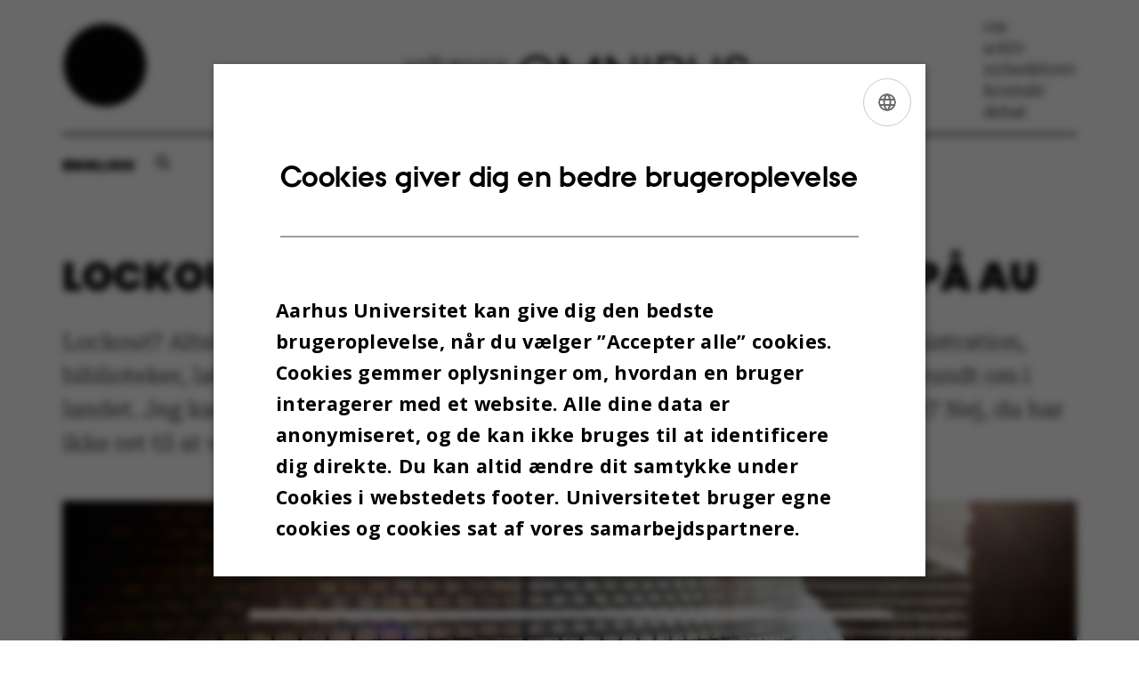

--- FILE ---
content_type: text/html; charset=utf-8
request_url: https://omnibus.au.dk/arkiv/vis/artikel/lockout-dos-and-donts-for-ansatte-paa-au
body_size: 12130
content:
<!DOCTYPE html>
<html lang="da" class="no-js">
<head>

<meta charset="utf-8">
<!-- 
	This website is powered by TYPO3 - inspiring people to share!
	TYPO3 is a free open source Content Management Framework initially created by Kasper Skaarhoj and licensed under GNU/GPL.
	TYPO3 is copyright 1998-2026 of Kasper Skaarhoj. Extensions are copyright of their respective owners.
	Information and contribution at https://typo3.org/
-->



<title>Lockout: Dos and don&#039;ts for ansatte på AU</title>
<script>
var cookieScriptVersion = "202105211318";
var cookieScriptId = "a8ca7e688df75cd8a6a03fcab6d18143";
</script>
<meta name="DC.Language" scheme="NISOZ39.50" content="da">
<meta name="DC.Title" content="Lockout: Dos and don&#039;ts for ansatte på AU">
<meta http-equiv="Last-Modified" content="2026-01-22T16:36:58+01:00">
<meta name="DC.Date" scheme="ISO8601" content="2026-01-22T16:36:58+01:00">
<meta name="DC.Contributor" content="284476@au.dk">
<meta name="DC.Creator" content="174481@au.dk">
<meta name="DC.Publisher" content="Aarhus Universitet">
<meta name="DC.Type" content="text/html">
<meta name="generator" content="TYPO3 CMS">
<meta name="description" content="Lockout? Altså som i låst ude? Nej, rektor låser ikke dørene til institutter, administration, biblioteker, laboratorier, og hvad der ellers findes af bygninger på AU´s campus rundt om i landet. Jeg kan altså bare dukke op, som det passer mig, selvom jeg er lockoutet? Nej, du har ikke ret til at være på arbejdspladsen under en lockout.
">
<meta http-equiv="content-language" content="da">
<meta name="author" content="174481@au.dk">
<meta property="og:title" content="Lockout: Dos and don&#039;ts for ansatte på AU ">
<meta property="og:type" content="article">
<meta property="og:url" content="https://omnibus.au.dk/arkiv/vis/artikel/lockout-dos-and-donts-for-ansatte-paa-au">
<meta property="og:image" content="https://omnibus.au.dk/fileadmin/news_import/OK2018_billeder_KONFLIKT_1.png">
<meta property="og:image:width" content="0">
<meta property="og:image:height" content="0">
<meta property="og:description" content="Lockout? Altså som i låst ude? Nej, rektor låser ikke dørene til institutter, administration, biblioteker, laboratorier, og hvad der ellers findes af bygninger på AU´s campus rundt om i landet. Jeg kan altså bare dukke op, som det passer mig, selvom jeg er lockoutet? Nej, du har ikke ret til at være på arbejdspladsen under en lockout.
">
<meta name="twitter:card" content="summary">
<meta name="rating" content="GENERAL">


<link rel="stylesheet" href="/typo3temp/assets/css/4adea90c81bdd79ac4f5be3b55a7851c.css?1754380213" media="all">
<link rel="stylesheet" href="/_assets/bba0af3e32dafabe31c0da8e169fa8c4/Css/fluid_styled_content.css?1769070926" media="all">
<link rel="stylesheet" href="/_assets/56b797f8bb08f87b2b0a4b7706a3f2d6/Css/Powermail/CssDemo.css?1769070922" media="all">
<link rel="stylesheet" href="/_assets/56b797f8bb08f87b2b0a4b7706a3f2d6/Css/powermail-overrides.css?1769070922" media="all">
<link rel="stylesheet" href="/_assets/d336a48cc75b0ce72905efb565ce5df1/Css/news-basic.css?1769070926" media="all">
<link rel="stylesheet" href="https://customer.cludo.com/css/511/2151/cludo-search.min.css" media="all">


<script src="https://cdn.jsdelivr.net/npm/react@16.13.1/umd/react.production.min.js"></script>
<script src="https://cdn.jsdelivr.net/npm/react-dom@16.13.1/umd/react-dom.production.min.js"></script>
<script src="https://cdn.au.dk/2016/assets/js/vendor.js"></script>
<script src="https://cdn.au.dk/2016/assets/js/app.js"></script>
<script src="https://cdn.jsdelivr.net/npm/@aarhus-university/au-designsystem-delphinus@latest/public/projects/omnibus/js/app.js"></script>
<script src="/_assets/d336a48cc75b0ce72905efb565ce5df1/JavaScript/Infobox.js?1769070926"></script>


<base href="//omnibus.au.dk/"><link href="https://cdn.au.dk/res/images/favicons/project-kolding-favicon.ico" rel="shortcut icon" /><!-- Correct links in header on english page -->
<script>
document.addEventListener("DOMContentLoaded", function() {
    const siteLang = document.documentElement.lang;
    if (siteLang === 'en') {
        document.querySelector('.omnibus-header > a')?.setAttribute('href', './en/');
        document.querySelector('.omnibus-header__container > a')?.setAttribute('href', './en/');
    }
});
</script><meta content="AU normal contrast" http-equiv="Default-Style" /><meta http-equiv="X-UA-Compatible" content="IE=Edge,chrome=1" /><meta name="viewport" content="width=device-width, initial-scale=1.0"><meta name="si_pid" content="1282" /><style type="text/css">table tr td, table tr th { vertical-align: top; border-right: 1px solid #ffd500; border-bottom: 1px solid #ffd500; }
table { border-top: 1px solid #ffd500; border-left: 1px solid #ffd500; }
span.imgtext { color: #818181; font-size: 90%; font-style: italic; }
#c1444 .au_news-single-imgcaption { font-style: italic; }

@media (max-width: 767px) {
    p > img { max-width: 100%; max-height: 100%; }
}
.au_box_1 { background-color: #fffbea; float: right; margin: 0 0 1em 1em; width: 220px; border: 1px solid #ffd500; }

.omnibus .typo3-delphinus .news-event__content__text strong>em {
padding-left:unset;
}

@font-face {
  font-family: 'au_icons';
  src: url('https://fonts.au.dk/fonts/au_icons.eot');
  src: url('https://fonts.au.dk/fonts/au_icons.eot#iefix') format('embedded-opentype'), url('https://fonts.au.dk/fonts/au_icons.woff') format('woff'), url('https://fonts.au.dk/fonts/au_icons.woff2') format('woff'), url('https://fonts.au.dk/fonts/au_icons.ttf') format('truetype'), url('https://fonts.au.dk/fonts/au_icons.svg#au_icons') format('svg');
  font-weight: normal;
  font-style: normal;
}
</style>

 
<script>
    var topWarning = false;
    var topWarningTextDa = '<style type="text/css">@media (max-width: 640px) {.ie-warning a {font-size:0.8em;} .ie-warning h3 {line-height: 1;} } .ie-warning h3 {text-align:center;} .ie-warning a {padding: 0;} .ie-warning a:hover {text-decoration:underline;}</style><h3><a href="https://medarbejdere.au.dk/corona/">Coronavirus: Information til studerende og medarbejdere</a></h3>';
    var topWarningTextEn = '<style type="text/css">@media (max-width: 640px) {.ie-warning a {font-size:0.8em;} .ie-warning h3 {line-height: 1;} } .ie-warning h3 {text-align:center;} .ie-warning a:hover {text-decoration:underline;}</style><h3><a href="https://medarbejdere.au.dk/en/corona/">Coronavirus: Information for students and staff</a></h3>';
    var primaryDanish = true;       
</script>
 <script>
    var cludoDanishPath = '/soegning';
    var cludoEnglishPath = '/en/search';
    var cludoEngineId = 11942;
</script>

<!-- Pingdom hash not set -->
<link rel="schema.dc" href="http://purl.org/dc/elements/1.1/" /><link rel="stylesheet" type="text/css" href="https://cdn.jsdelivr.net/npm/@aarhus-university/au-designsystem-delphinus@1.11.0/public/projects/omnibus/style.css" media="all"><script>
  var cookieScriptVersion = "202105251325";
  var cookieScriptId = "a8ca7e688df75cd8a6a03fcab6d18143";
</script>
<link rel="canonical" href="https://omnibus.au.dk/arkiv/vis/artikel/lockout-dos-and-donts-for-ansatte-paa-au"/>

<link rel="alternate" hreflang="da" href="https://omnibus.au.dk/arkiv/vis/artikel/lockout-dos-and-donts-for-ansatte-paa-au"/>
<link rel="alternate" hreflang="en" href="https://omnibus.au.dk/en/archive/show/artikel/lockout-dos-and-donts-for-ansatte-paa-au-1"/>
<link rel="alternate" hreflang="x-default" href="https://omnibus.au.dk/arkiv/vis/artikel/lockout-dos-and-donts-for-ansatte-paa-au"/>
<!-- This site is optimized with the Yoast SEO for TYPO3 plugin - https://yoast.com/typo3-extensions-seo/ -->
<script type="application/ld+json">[{"@context":"https:\/\/www.schema.org","@type":"BreadcrumbList","itemListElement":[{"@type":"ListItem","position":1,"item":{"@id":"https:\/\/nye-medie.au.dk\/","name":"TYPO3"}},{"@type":"ListItem","position":2,"item":{"@id":"https:\/\/omnibus.au.dk\/","name":"Omnibus - Universitetsavisen p\u00e5 Aarhus Universitet"}},{"@type":"ListItem","position":3,"item":{"@id":"https:\/\/omnibus.au.dk\/arkiv","name":"Arkiv"}},{"@type":"ListItem","position":4,"item":{"@id":"https:\/\/omnibus.au.dk\/arkiv\/vis","name":"Vis"}}]}]</script>
</head>
<body class="department omnibus layout24 level2">


    







        
    




    

<div class="page-wrapper">
    <div class="omnibus-header">
        <a href="./">
            <img class="omnibus-header__logo-dot" alt="Omnibus prik" src="/_assets/bba0af3e32dafabe31c0da8e169fa8c4/Images/Omnibus-prik.png" width="100" height="100" />
        </a>
        <div class="omnibus-header__container">
            <div class="omnibus-header__mobile-options">
                <button class="language-toggle">
                    

    
        
    
        
                <p>
                    <a href="/en/archive/show/artikel/lockout-dos-and-donts-for-ansatte-paa-au-1" hreflang="en" title="English">
                        <span>English</span>
                    </a>
                </p>
            
    
        
    
        
    
        
    
        
    
        
    


                </button>
                <button class="search-button" data-modal="modal-search" aria-haspopup="true"
                        aria-expanded="false"></button>
                <button class="omnibus-header__menu" data-modal="modal-menu" aria-haspopup="true"
                        aria-expanded="false"></button>
            </div>
            <a href="./">
                <img class="omnibus-header__logo-titel" alt="Omnibus logo tekst" src="/_assets/bba0af3e32dafabe31c0da8e169fa8c4/Images/Omnibus-logo.png" width="1325" height="190" />
            </a>
        </div>
        <div class="omnibus-header__list">
            

        

        <div id="c3230" class="csc-default csc-frame frame frame-default frame-type-html frame-layout-0 ">
            
            
                



            
            
            

                <ul>
                <li><a href="https://omnibus.au.dk/./om">om</a></li>
                <li><a href="https://omnibus.au.dk/./arkiv">arkiv</a></li>
                <li><a href="https://omnibus.au.dk/./nyhedsbrev">nyhedsbrev</a></li>
                <li><a href="https://omnibus.au.dk/./kontakt">kontakt</a></li>
                <li><a href="https://omnibus.au.dk/./debat">debat</a></li>
            </ul>


            
                



            
            
                



            
        </div>

    

<script type="text/javascript" charset="utf-8">
			//<![CDATA[
			var selectedUM =100;
			//]]>
			 // JavaScript Document
			 </script>
        </div>
    </div>
    <hr class="hr">
    <div class="bar-container">
        <button class="language-toggle">
            

    
        
    
        
                <p>
                    <a href="/en/archive/show/artikel/lockout-dos-and-donts-for-ansatte-paa-au-1" hreflang="en" title="English">
                        <span>English</span>
                    </a>
                </p>
            
    
        
    
        
    
        
    
        
    
        
    


        </button>
        <button class="search-button" data-modal="modal-search" aria-haspopup="true" aria-expanded="false"></button>
    </div>

    <div class="modal-view" id="modal-search" tabindex="-1" aria-labelledby="modal-sample__modal-title" inert="">
        <div class="modal-view__wrapper">
            <button class="modal-view__close button button--icon button--icon--hide-label" data-icon="">Luk</button>
            <div class="modal-view__container">
                <div class="modal-view__body">
                    <div class="modal-view__content">
                        <h2 class="news-story__titel" id="modal-sample__modal-title">
                            Søg efter artikler
                        </h2>
                        <nav class="nav--site-nav">
                            <form class="form nav__search nav__search--toggled">
                                <div class="form__inline-submit">
                                    <div class="form__field form__field--inline-label">
                                        <label for="header-search">
                                            Søg
                                        </label>
                                        <input id="header-search" class="omnibus-search" type="search" value="">
                                    </div>
                                    <input class="form__inline-submit__button" type="submit" value="Søg">
                                </div>
                            </form>
                        </nav>
                    </div>
                </div>
            </div>
        </div>
    </div>
    <div class="modal-view" id="modal-menu" tabindex="-1" aria-labelledby="modal-sample__modal-title" inert="">
        <div class="modal-view__wrapper">
            <button class="modal-view__close button button--icon button--icon--hide-label" data-icon="">Luk</button>
            <div class="modal-view__container">
                <div class="modal-view__body">
                    <div class="modal-view__content">
                        <div class="omnibus-header__modal-list">
                            <ul>
                                

        

        <div id="c3230" class="csc-default csc-frame frame frame-default frame-type-html frame-layout-0 ">
            
            
                



            
            
            

                <ul>
                <li><a href="https://omnibus.au.dk/./om">om</a></li>
                <li><a href="https://omnibus.au.dk/./arkiv">arkiv</a></li>
                <li><a href="https://omnibus.au.dk/./nyhedsbrev">nyhedsbrev</a></li>
                <li><a href="https://omnibus.au.dk/./kontakt">kontakt</a></li>
                <li><a href="https://omnibus.au.dk/./debat">debat</a></li>
            </ul>


            
                



            
            
                



            
        </div>

    

<script type="text/javascript" charset="utf-8">
			//<![CDATA[
			var selectedUM =100;
			//]]>
			 // JavaScript Document
			 </script>
                            </ul>
                        </div>
                    </div>
                </div>
            </div>
        </div>
    </div>
</div>




    <div class="page-wrapper">
        <main>
            
            

        

        <div id="c3870" class="csc-default csc-frame frame frame-default frame-type-news_newsdetail frame-layout-0 ">
            
            
                



            
            
                

    



            
            

    
    



<div class="news news-single">
	<div class="article" itemscope="itemscope" itemtype="http://schema.org/Article">
		
	
			<script type="text/javascript">
				const showAllContentLangToken = "Vis alt indhold ";
			</script>

			
			

			<article class="typo3-delphinus delphinus-gutters">

				<!-- News PID: 1798 - used for finding folder/page which contains the news / event -->
				<!-- News UID: 1331 - the ID of the current news / event-->

				<div class="news-event">
					<div class="news-event__header">
						<!-- Categories -->
						
							<span class="text--stamp">
<!-- categories -->
<span class="news-list-category">
	
		
	
		
	
		
	
		
	
		
	
</span>

</span>
						

						<!-- Title -->
						<h1 itemprop="headline">Lockout: Dos and don&#039;ts for ansatte på AU </h1>
						

							<!-- Teaser -->
							<p class="text--intro" itemprop="description">Lockout? Altså som i låst ude? Nej, rektor låser ikke dørene til institutter, administration, biblioteker, laboratorier, og hvad der ellers findes af bygninger på AU´s campus rundt om i landet. Jeg kan altså bare dukke op, som det passer mig, selvom jeg er lockoutet? Nej, du har ikke ret til at være på arbejdspladsen under en lockout.
</p>
						
					</div>

					
						<!-- Top image -->
						
							

							<div class="news-event__hero-image" id="hero-image">
								<figure class="news-event__image">
									
									
											
													
	<picture>
		<source media="(max-width: 35.46em)" srcset="/fileadmin/_processed_/e/1/csm_OK2018_billeder_KONFLIKT_1_70700186bd.png, /fileadmin/_processed_/e/1/csm_OK2018_billeder_KONFLIKT_1_693dff7405.png 1.5x">
		<img srcset="/fileadmin/_processed_/e/1/csm_OK2018_billeder_KONFLIKT_1_25c8077653.png 1.5x" itemprop="image" src="/fileadmin/_processed_/e/1/csm_OK2018_billeder_KONFLIKT_1_899caca77e.png" width="1370" height="597" alt="" />
	</picture>

												
										

									<figcaption>
										
										
									</figcaption>
								</figure>
							</div>
						
					

					<div class="news-event__content">

						<!-- Events info box -->
						
							

						
							<!-- Media -->
							
								

	
	

	

	
		
				
				
					
				
			
	



							
						

						
							<div class="news-event__content__text">
								<span class="text--byline" id="byline">
									
										<!-- Created date -->
										<time itemprop="datePublished" datetime="2018-03-20">
											20. marts 2018
										</time>
									

									<!-- Author -->
									
										<span itemprop="author" itemscope="itemscope" itemtype="http://schema.org/Person">
											
													af
												

											
													<a href="mailto:lobi@au.dk">
														<span itemprop="name">Lotte Bilberg</span>
													</a>
												
										</span>
									
								</span>

								

									<!-- Body text -->
									<div class="au_box_1"><h4><strong>Mere info og spørgsmål</strong></h4>
<p><strong>Har du noget at tilføje?</strong> Oversigten er ikke fuldkommen, og har du relevante tilføjelser, som er af interesse for flertallet, så send en mail til <a href="mailto:omnibus@au.dk">omnibus@au.dk</a> (redaktionen).
</p>
<p><strong>Har du spørgsmål</strong>, der mere retter sig mod noget konkret i din egen situation, kan du tage fat i din tillidsrepræsentant: <a href="//medarbejdere.au.dk/administration/hr/rekruttering-og-ansaettelse/findtr/" target="_blank" rel="noreferrer">Find din tillidsrepræsentant</a>. 
</p>
<hr>
<h4><strong>AU HR</strong></h4>
<p>AU HR informerer løbende om konsekvenser af en konflikt på&nbsp;<a href="//medarbejdere.au.dk/administration/hr/overenskomstforhandlinger-ok18/" target="_blank" rel="noreferrer">Overenskomstforhandlinger (OK18)</a>.&nbsp; </p></div><p>Du får her en oversigt (alfabetisk rækkefølge) over væsentlige aspekter af dine pligter og rettigheder i forbindelse med en eventuel lockout, som vil omfatte stort set samtlige ansatte på AU. Oversigten tager udgangspunkt i en vejledning om overenskomstmæssige konflikter fra Moderniseringsstyrelsen. Oplysninger om forhold, der er specifikke for ansatte ved universitetet, kommer fra AU HR.
</p>
<hr>
<h3><strong>Adgang til AU</strong></h3>
<p><img src="fileadmin/_processed_/csm_Vignet5_CMYK_b9a9e3b9e7.jpg" width="200" height="200" data-htmlarea-file-uid="3402" data-htmlarea-file-table="sys_file" title alt style>&nbsp;
</p>
<p>Moderniseringsstyrelsen, som er den øverste arbejdsgiver for ansatte i staten, slår fast, at konfliktramte ansatte ikke har ret til at opholde sig på arbejdspladsen under en konflikt.&nbsp;
</p>
<p><em>”</em>Og det skal forstås helt bogstaveligt. Man skal ikke møde op for at arbejde på sit kontor. Og man skal heller ikke arbejde hjemmefra. Så vidt jeg er orienteret, er der ingen planer om at låse dørene til bygninger på AU. Men du kan forvente, at din leder vil bede dig om at tage hjem, hvis du møder op, selvom du er omfattet af konflikten. Ledelsen har tillid til, at ansatte overholder reglerne under en lovligt varslet konflikt,” forklarer jurist Lone Degn fra AU HR.&nbsp;
</p>
<hr>
<h3><strong>Adgangskort, computer, mobiltelefon og nøgler</strong></h3>
<p><img src="fileadmin/user_upload/NoegleUnknown.jpg" width="225" height="100" data-htmlarea-file-uid="3423" data-htmlarea-file-table="sys_file" title alt style>
</p>
<p>&nbsp;</p><ul><li>Hvis arbejdsgiveren stiller krav om det, skal du som ansat under en lockout aflevere adgangskort, nøgler og eventuelt udstyr som mobiltelefon og computer, der tilhører universitetet.<strong> </strong>Arbejdsgiveren kan ligeledes vælge at afbryde forbindelsen til dit netværk (arbejdspladsens) og din arbejdsmail.</li></ul><p>Ledelsen vil ikke stille dette krav til de ansatte på AU.
</p>
<p>”Men man skal selvfølgelig ikke bruge sine adgangsmuligheder til AU's systemer under konflikten. Jeg vil af flere grunde på det kraftigste fraråde alle, der er omfattet af lockouten, at arbejde under konflikten. Jeg mener, at man bør respektere de kollektive arbejdsretlige spilleregler. Hvis ikke alle respekterer dem, giver det ikke mening at tage konflikten. Og som før nævnt er det en lovligt varslet konflikt,” siger jurist Lone Degn fra AU HR.&nbsp;<em>&nbsp;</em>
</p>
<hr>
<h3> <strong>Barsel</strong></h3>
<p><img src="fileadmin/user_upload/Barsimages.jpg" width="128" height="191" data-htmlarea-file-uid="3421" data-htmlarea-file-table="sys_file" title alt style></p><ul><li>Du får ikke løn, hvis du er på barsels- eller adoptionsorlov på det tidspunkt, hvor en eventuel konflikt træder i kraft. Hvilket også er tilfældet, hvis du er på udskudt orlov. &nbsp;</li><li>Hvis din barsels- eller adoptionsorlov skulle være begyndt, efter en eventuel konflikt er trådt i kraft, får du heller ikke løn.</li><li>Derimod får du dagpenge fra kommunen under konflikten, når dit fravær skyldes barsel og adoption efter barselloven.</li><li>Du får ikke forlænget din orlov med en periode, der svarer til længden af lockouten, efter konflikten er slut.&nbsp;</li><li>Du skal senest 8 uger efter, du har født, eller du har fået dit adoptivbarn, varsle din arbejdsgiver om din orlov. Hvis du ikke har fået varslet din arbejdsgiver inden en konflikt – og fristen for varsling udløber under konflikten – anbefaler Moderniseringsstyrelsen, at din arbejdsgiver accepterer din meddelelse om orlov, selvom din ansættelse er ophørt som følge af lockouten.</li></ul><hr>
<h3><strong>Ferie, omsorgsdage og afspadsering</strong>&nbsp;</h3>
<p><img src="fileadmin/_processed_/csm_sommer_8c71f85e7f.jpg" width="148" height="199" data-htmlarea-file-uid="3405" data-htmlarea-file-table="sys_file" title alt style></p><ul><li>Hvis du har påbegyndt ferie – det gælder også særlige feriedage, omsorgsdage og afspadsering – før eller samtidig med, at en eventuel konflikt bryder ud, skal du ikke afbryde din ferie, og du vil få løn som sædvanlig for perioden. <b>OBS!</b> Vær opmærksom på, at din ferie begynder ved arbejdstids begyndelse den første feriedag. Men at en konflikt som hovedregel begynder ved døgnets begyndelse.</li><li> Hvis din ferie – det gælder også særlige feriedage, omsorgsdage og afspadsering – slutter under lockouten, vil du være omfattet af konflikten fra dette tidspunkt. <b>Men vær lige spids</b>, da der gælder særlige forhold, hvis du først holder ferie og i forlængelse af ferien vælger at afspadsere. Det er nemlig det tidspunkt, hvor du begynder <i>den enkelte type fravæ</i><i>r</i>, der afgør, om du kan holde fri alle de dage, du har planlagt, hvis der udbryder konflikt. &nbsp; &nbsp;&nbsp;</li></ul><p><img src="fileadmin/_processed_/csm_Screen_Shot_2018-03-16_at_09.24.25_ade4cdd765.png" width="666" height="290" data-htmlarea-file-uid="3406" data-htmlarea-file-table="sys_file" title alt style="float: none;"><br><em>Grafik: Astrid Reitzel.</em></p><ul><li>Du kan ikke holde ferie, særlige feriedage eller afspadsere under en konflikt, hvilket også gælder, selvom du har planlagt at holde fri forud for konflikten.</li><li>Hvis du ikke har holdt dele eller hele den femte ferieuge inden 30. april, kan du bede om at få feriegodtgørelse, når konflikten er slut. Det gælder ikke, hvis du har aftalt med din leder, at ferien overføres til det nye ferieår (ferieåret går fra 1/5 til 30/4).</li><li>Hvis du ikke har fået brugt dine særlige feriedage inden 30. april, og du er omfattet af konflikt, har du ret til at få dem udbetalt efter konflikten. Det gælder ikke hvis du har en aftale om, at de særlige feriedage overføres til det nye ferieår. &nbsp;</li></ul><hr>
<h3><strong>Kursus</strong>&nbsp;</h3>
<p><img src="fileadmin/_processed_/csm_type3_378fead777.jpg" width="189" height="200" data-htmlarea-file-uid="3407" data-htmlarea-file-table="sys_file" title alt style></p><ul><li>Hvis du er på kursus, når en konflikt bryder ud, skal du i princippet afbryde dit kursus. Arbejdsgiveren kan acceptere, at du fuldfører kurset, men du får kun løn for den periode, du er på kursus inden konflikten.</li></ul><p>Ledelsen på AU har endnu ikke taget stilling til, hvorvidt den vil acceptere, at ansatte gennemfører kurser, som foregår, efter at konflikten er brudt ud, oplyser jurist Lone Degn fra AU HR.
</p>
<hr>
<h3><strong>Løn</strong></h3>
<p><img src="fileadmin/user_upload/Arkiv.jpg" width="186" height="147" data-htmlarea-file-uid="2737" data-htmlarea-file-table="sys_file" title alt style></p><ul><li>Du får ikke løn under konflikten, og hverken dit eget eller arbejdsgiverens bidrag bliver indbetalt til den pensionsordning, du har qua din ansættelse ved AU. Hvorvidt du får konfliktstøtte – og hvor meget du i givet fald vil få udbetalt – afhænger af, hvor du er organiseret.</li><li>Hvis du har personalegoder som gratis avis eller telefonabonnement, kan det ophøre det under konflikten.&nbsp;Ledelsen på AU har besluttet, at der ikke bliver lukket for abonnementer, og at udstyr ikke bliver inddraget.</li><li>Hvis du har gæld til det offentlige (skatterestance, underholdsbidrag osv.), som bliver trukket over din løn, bliver det stillet i bero under konflikten.</li><li>Hvis du ikke er ramt af konflikten, får du løn som sædvanlig. &nbsp; &nbsp;</li></ul><p>&nbsp;</p>
<hr>
<h3><strong>Orlov (tjenestefri)</strong></h3>
<p><img src="fileadmin/user_upload/tjenesterejse.jpg" width="184" height="121" data-htmlarea-file-uid="3417" data-htmlarea-file-table="sys_file" title alt style>&nbsp;</p><ul><li>Har du orlov (tjenestefrihed) med løn, vil du ikke få lønnen udbetalt i tilfælde af konflikt.</li><li>Har du derimod orlov uden løn, vil du ikke være omfattet af konflikten, medmindre din orlov slutter midt i konflikten. Hvis det er tilfældet, vil du være omfattet fra det tidspunkt. Du kan efter konflikten ikke få din orlov forlænget med en periode, der svarer til længden af lockouten.</li></ul><hr>
<h3><strong>Sygdom</strong></h3>
<p><img src="fileadmin/user_upload/illus_MUS_web.jpg" width="158" height="146" data-htmlarea-file-uid="3410" data-htmlarea-file-table="sys_file" title alt style></p><ul><li>Hvis du er sygemeldt på det tidspunkt, hvor lockouten træder i kraft, vil du ikke få løn under konflikten. Du skal søge om sygedagpenge hos din kommune (via borger.dk).</li><li>Hvis du bliver syg under konflikten, får du hverken løn eller sygedagpenge. Hverken fra din arbejdsgiver eller kommunen. Du bør i den situation tage kontakt til din fagforening.</li></ul><hr>
<h3><strong>Tillidsrepræsentanter, arbejdsmiljørepræsentanter, samarbejdsudvalgsmedlemmer - og medarbejdervalgte bestyrelsesmedlemmer</strong>&nbsp;</h3>
<p><img src="fileadmin/user_upload/TRUnknown.jpg" width="164" height="196" data-htmlarea-file-uid="3418" data-htmlarea-file-table="sys_file" title alt style></p><ul><li>Hvis du er tillidsrepræsentant, arbejdsmiljørepræsentant eller samarbejdsudvalgsmedlem, kan du ikke varetage hvervet under konflikt.</li><li>Medarbejdervalgte bestyrelsesmedlemmer betragtes som udtrådt af bestyrelsen, hvis de er omfattet af en konflikt, og kan derfor ikke deltage i bestyrelsesmøder under en konflikt.</li></ul><hr>
<h3><strong>Tjenesterejse</strong></h3>
<p><img src="fileadmin/user_upload/Aimages.jpg" width="176" height="73" data-htmlarea-file-uid="3415" data-htmlarea-file-table="sys_file" title alt style>&nbsp; &nbsp; </p><ul><li>Du kan ikke tage på tjenesterejse under en konflikt. Og er du allerede på farten, når der udbryder konflikt, skal du afbryde din rejse.</li></ul><hr>
<h3><strong>Slut på konflikt</strong></h3>
<p><img src="fileadmin/_processed_/csm_Vignet1_CMYK_6472930727.jpg" width="200" height="200" data-htmlarea-file-uid="3414" data-htmlarea-file-table="sys_file" title alt style>&nbsp;</p><ul><li>Når forhandlingsparterne bliver enige om et forlig, accepterer et mæglingsforslag fra Forligsinstitutionen, eller hvis regeringen griber ind ved lov, er konflikten slut, og du skal igen møde på arbejde. Du har krav på at indtræde i samme stilling, som du havde før konflikten.</li></ul>
								
							</div>
						
					</div>

					
						<!-- Content elements -->
						
					
				</div>
			</article>

			
				
				
			

			<!-- related things -->
			
				<div class="typo3-delphinus delphinus-gutters">
					<aside class="news-related">
						

						
							<!-- Related news records -->
							<div class="news-related__block">
								<h2 class="news-related__title--news news-related__title">
									Relaterede nyheder
								</h2>
								<ul class="news-related__list ul--no-bullets list--links">
									
										<li class="news-related__list__item">
											<a class="news-related__list__item__link" title="Du bliver også ramt af konflikten som studerende" href="/arkiv/vis/artikel/du-bliver-ogsaa-ramt-af-konflikten-som-studerende">
												Du bliver også ramt af konflikten som studerende
											</a>
											<span class="news-related__list__item__info">23. marts 2018</span>
										</li>
									
										<li class="news-related__list__item">
											<a class="news-related__list__item__link" title="Studerende og ansatte skulder ved skulder" href="/arkiv/vis/artikel/studerende-og-ansatte-naesten-skulder-ved-skulder">
												Studerende og ansatte skulder ved skulder
											</a>
											<span class="news-related__list__item__info">22. marts 2018</span>
										</li>
									
										<li class="news-related__list__item">
											<a class="news-related__list__item__link" title="Ph.d.-studerende i udlandet: Måske undgår du at blive ramt af lockout" href="/arkiv/vis/artikel/phd-studerende-i-udlandet-maaske-undgaar-du-at-blive-ramt-af-lockout">
												Ph.d.-studerende i udlandet: Måske undgår du at blive ramt af lockout
											</a>
											<span class="news-related__list__item__info">16. marts 2018</span>
										</li>
									
										<li class="news-related__list__item">
											<a class="news-related__list__item__link" title="Lockoutvarsel skaber stor usikkerhed blandt ph.d.-studerende" href="/arkiv/vis/artikel/lockoutvarsel-skaber-stor-usikkerhed-blandt-phd-studerende">
												Lockoutvarsel skaber stor usikkerhed blandt ph.d.-studerende
											</a>
											<span class="news-related__list__item__info">15. marts 2018</span>
										</li>
									
										<li class="news-related__list__item">
											<a class="news-related__list__item__link" title="Se, om du er på listen over lockout-ramte på AU" href="/arkiv/vis/artikel/se-om-du-er-paa-listen-over-lockout-ramte-paa-au">
												Se, om du er på listen over lockout-ramte på AU
											</a>
											<span class="news-related__list__item__info">13. marts 2018</span>
										</li>
									
										<li class="news-related__list__item">
											<a class="news-related__list__item__link" title="Fællestillidsrepræsentanter: Skal vi grine eller græde, Sophie Løhde?" href="/arkiv/vis/artikel/faellestillidsrepraesentanter-skal-vi-grine-eller-graede-sophie-loehde">
												Fællestillidsrepræsentanter: Skal vi grine eller græde, Sophie Løhde?
											</a>
											<span class="news-related__list__item__info"> 9. marts 2018</span>
										</li>
									
								</ul>
							</div>
						

						

						
					</aside>
				</div>
			
		

	</div>
</div>



            
                



            
            
                



            
        </div>

    



        

        <div id="c3958" class="csc-default csc-frame frame frame-default frame-type-html frame-layout-0 ">
            
            
                



            
            
            

    


            
                



            
            
                



            
        </div>

    



        

        <div id="c2671" class="csc-default csc-frame frame frame-default frame-type-html frame-layout-0 ">
            
            
                



            
            
            

    <script type="text/javascript">
/*<![CDATA[*/
(function() {
var sz = document.createElement('script'); sz.type = 'text/javascript'; sz.async = true;
sz.src = '//siteimproveanalytics.com/js/siteanalyze_4573657.js';
var s = document.getElementsByTagName('script')[0]; s.parentNode.insertBefore(sz, s);
})();
/*]]>*/
</script>


            
                



            
            
                



            
        </div>

    


        </main>
    </div>
    <footer>
        
        
        

        

        <div id="c3231" class="csc-default csc-frame frame frame-default frame-type-html frame-layout-0 ">
            
            
                



            
            
            

        <div class="page-wrapper">
       <hr>
        <div class="omnibus-footer">
            <div class="omnibus-footer__column">
                <h4>OM OMNIBUS:</h4>
                <p>
                    Omnibus udgives af Aarhus Universitet til universitetets studerende og medarbejdere. 
                    <br>
                    <br>
                    Omnibus har redaktionel frihed og redigeres uafhængigt af særinteresser hos nogen gruppe ved Aarhus Universitet.
                    <br>
                    <br>
Vi tager ansvar for indholdet og er tilmeldt
                </p>
                <img alt="Pressenævnet logo" src="/fileadmin/logos/Pressenaevnet-Logo-Black.png" width="300">
            </div>
            <div class="omnibus-footer__column">
                <h4></h4>
                <p>
                    Universitetsavisen Omnibus
                    <br>
                    Carl Holst-Knudsens Vej 8, 1. sal,
                    <br>
                    bygning 1310
                    <br>
                    8000 Aarhus C
                    <br>
                    <br>
                    <strong><a href="mailto:OMNIBUS@AU.DK">OMNIBUS@AU.DK</a></strong>
                    <br>
                    <br>
                    <strong>Vi modtager meget gerne input.
                        Ring, skriv eller kig forbi redaktionen!</strong>
                </p>
                <div class = "link-bar">
                    <strong>Find os på:</strong>
                    <br>
                    <a href="https://www.instagram.com/omnibusau/" target="_self"><img src="fileadmin/SoMe_icons/Instagram.png" alt="Instagram logo"></a>
                    <a href="https://www.facebook.com/Omnibus.au.dk/" target="_self"><img src="fileadmin/SoMe_icons/Facebook.png" alt="Facebook logo"></a>
                    <a href="https://twitter.com/i/flow/login?redirect_after_login=%2FOmnibusAU" target="_self"><img src="fileadmin/SoMe_icons/X.png" alt="X logo"></a>
                    <a href="https://www.linkedin.com/company/universitetsavisen-omnibus/?originalSubdomain=dk" target="_self"><img src="fileadmin/SoMe_icons/LinkedIn.png" alt="LinkedIn logo"></a>
                </div>
            </div>
            <div class="omnibus-footer__column">
                <h4>REDAKTIONEN:</h4>
                <p>Marie Groth Andersen, journalist og ansvarshavende redaktør
                    <br>
                    Mobil: 5133 5053
                    Mail: mga@au.dk
                    <br><br>
                    Louis Beck Petersen, journalist
                    <br>
                    Mobil: 9352 2634
                    Mail: louisbeck@au.dk
                    <br><br>
                    Maria Nielsen Pedersen, studentermedhjælper
                    <br>
                    Mail: mnp@au.dk
                    <br><br>
                    Jacob Benjamin Valeur, studenterreporter
                    <br>
                    Mail: jbv@au.dk
                    <br><br>
                    Isabel Rouvillain, studenterreporter
                    <br>
                    Mail: iro@au.dk</p>
            </div>
            <div class="omnibus-footer__column">
                <h4></h4>
                <p>
                    <a href="https://www.au.dk/cookiepolitik/" target="_self">
                        © — Cookies på au.dk 
                        Privatlivspolitik
                        Tilgængelighedserklæring    
                    </a>
                    <br>
                    <br>
Tekst, grafik, billeder og andet indhold på dette website er beskyttet efter lov om ophavsret. 
                    <br>
                    <br>
Universitetsavisen Omnibus ved Aarhus Universitet forbeholder sig alle rettigheder til indholdet, herunder retten til at udnytte indholdet med henblik på tekst- og datamining, jf. ophavsretslovens § 11 b og DSM-direktivets artikel 4.
                </p>
            </div>
        </div>
</div>


            
                



            
            
                



            
        </div>

    


        <div class="page-id row">1282&nbsp;/ omnibus</div>
    </footer>

<script src="/_assets/948410ace0dfa9ad00627133d9ca8a23/JavaScript/Powermail/Form.min.js?1760518844" defer="defer"></script>
<script src="/_assets/56b797f8bb08f87b2b0a4b7706a3f2d6/JavaScript/Powermail/Tabs.min.js?1769070922"></script>
<script>
/*<![CDATA[*/
/*TS_inlineFooter*/

var alertCookies = false;


/*]]>*/
</script>

</body>
</html>

--- FILE ---
content_type: application/javascript; charset=utf-8
request_url: https://cdn.jsdelivr.net/npm/@aarhus-university/au-designsystem-delphinus@latest/public/projects/omnibus/js/app.js
body_size: 6107
content:
(()=>{var X=e=>{document.readyState!=="loading"?e():document.addEventListener("DOMContentLoaded",e)},q=X;var L=e=>navigator.clipboard.writeText(e).then(()=>console.log(`${e} written to clipboard`)),O=(e,t)=>{let o=!1;return e.composedPath().forEach(a=>{a.classList&&a.classList.contains(t)&&(o=!0)}),o},R=()=>{let e=document.querySelector("body");if(e){let t=window.getComputedStyle(e).getPropertyValue("--color-background"),o=document.querySelector('meta[name="theme-color"]');if(o)o.content=t;else{let s=document.createElement("meta");s.name="theme-color",s.content=t,document.getElementsByTagName("head")[0].appendChild(s)}}},W=()=>parseInt(window.getComputedStyle(document.documentElement).fontSize.replace("px",""),10),Y=e=>e*16,y=e=>{let t=Math.max(document.documentElement.clientWidth||0,window.innerWidth||0),o=Y(parseInt(getComputedStyle(document.documentElement).getPropertyValue(e).replace("rem",""),10));return t<o};var J=e=>e.offsetWidth!==e.scrollWidth;var w=e=>{e.classList.contains("horizontal-scroll--no-overflow")&&e.classList.remove("horizontal-scroll--no-overflow");let t=e.querySelector(".horizontal-scroll--check-overflow .tabbed-content__section:not([hidden]) .horizontal-scroll__scrollable-content");t===null&&!t&&(t=e.querySelector(".horizontal-scroll--check-overflow .horizontal-scroll__scrollable-content")),t&&(J(t)?t?.setAttribute("tabindex","0"):(e.classList.add("horizontal-scroll--no-overflow"),t?.removeAttribute("tabindex")))};var z=e=>{let t=e.parentElement;return t?t.classList.contains("nav")?t:z(t):e},P=(e,t=null)=>{let o="nav--toggled";e.forEach(s=>{let a=s.querySelector(".nav__toggle");s!==t&&(s.classList.contains(o)&&(a.focus(),a.setAttribute("aria-expanded","false")),s.classList.remove(o))})},U=e=>{let t=a=>{let l=z(a),r=l.querySelector(".nav__items"),h=r?.querySelector(".nav__item:last-of-type");r?.classList.add("nav__items--fadeout");let b=r?.querySelector(".nav__item--is-overflown");b&&b.focus();let m=()=>{l.classList.toggle("nav--toggled"),r?.classList.remove("nav__items--fadeout"),h?.removeEventListener("transitionend",m)};return h?.addEventListener("transitionend",m),l},o=[];return document.querySelectorAll(".nav__toggle").forEach(a=>{let l=()=>{let r=t(a),h=a.getAttribute("aria-expanded");a.setAttribute("aria-expanded",h==="false"?"true":"false"),P(e,r)};o.push({element:a,clickEvent:l}),a.addEventListener("click",l)}),o},M=(e,t)=>{let o="nav--toggled",s="nav__items";t.classList.remove(o);let a=t.querySelector(`.${s}`);if(a){let r=a.querySelectorAll(".nav__item"),h="nav__item--is-overflown",b="nav--has-overflow",m="nav__item--active",i=!1;for(let n=r.length-1;n>=0;n-=1){let d=r[n];d.offsetTop>0?(d.classList.add(h),t.classList.add(b),i=!0):d.classList.contains(m)||d.classList.remove(h)}if(!i){t.classList.remove(b);let n=t.querySelector(`.${m}`);n&&n.classList.remove(h)}}let l=r=>{!r.target.classList.contains("nav__toggle")&&!O(r,s)&&P(e)};return document.querySelector("body")?.addEventListener("click",l),{element:document.querySelector("body"),clickEvent:l}};var D=(e,t,o,s,a)=>{s&&o&&L(s.innerText).then(()=>{t.classList.add("copy-to-clipboard--confirm"),t===o&&t.classList.add("copy-to-clipboard--done");let l=document.createElement("span");l.classList.add("copy-to-clipboard__this__confirm-message"),l.innerText=e,s.appendChild(l),o.removeEventListener("click",a),setTimeout(()=>{t.classList.remove("copy-to-clipboard--confirm"),l.remove(),o.addEventListener("click",a)},1200)})},B=(e,t="Kopieret!")=>{let o=e.querySelector(".copy-to-clipboard__this");if(e.type==="button"){let s=()=>{D(t,e,e,o,s)};e.addEventListener("click",s)}else{let s=e.querySelector(".copy-to-clipboard__execute"),a=()=>{D(t,e,s,o,a)};s?.addEventListener("click",a)}};var Z=()=>{let e=document.querySelectorAll(".copy-to-clipboard"),t=document.querySelectorAll(".copy-to-clipboard__color");e.forEach(o=>{o.addEventListener("click",()=>{let s=o.parentElement?.querySelector(".copy-to-clipboard__color");if(s){let a=getComputedStyle(s).getPropertyValue("background-color"),l=ee(a);console.log(l),L(l.replace(/"/g,""))}})})};function ee(e){var t=e.match(/\d+/g),o="#"+t.map(function(s){var a=parseInt(s).toString(16);return a.length===1?"0"+a:a}).join("");return o}var F=Z;var te=e=>e.contains("tabbed-content--hide-tabs-on-medium-width")?parseInt(getComputedStyle(document.documentElement).getPropertyValue("--bp-medium").replace("rem",""),10):e.contains("tabbed-content--hide-tabs-on-wide-width")?parseInt(getComputedStyle(document.documentElement).getPropertyValue("--bp-wide").replace("rem",""),10):-1,ne=e=>{let o=Math.max(document.documentElement.clientWidth||0,window.innerWidth||0)/W(),s=te(e);return s>-1?o<s:!0},oe=e=>{let o=e.querySelector(".nav__items")?.querySelectorAll("a"),s=[];e.querySelectorAll("section").forEach(l=>{l.parentNode===e&&s.push(l)}),o?.forEach(l=>{l.removeAttribute("aria-selected"),l.classList.remove("nav__item--active")}),s.forEach(l=>{l.hidden=!1,l.removeAttribute("role")})};var S=(e,t,o,s,a,l=!0,r=h=>console.log(h))=>{l&&s.focus(),s.removeAttribute("tabindex"),s.setAttribute("aria-selected","true"),s.classList.contains("switch__segment")?s.classList.add("switch__segment--active"):s.classList.add("nav__item--active"),o&&(o.removeAttribute("aria-selected"),o.setAttribute("tabindex","-1"),o.classList.contains("switch__segment")?o.classList.remove("switch__segment--active"):o.classList.remove("nav__item--active"));let h=Array.prototype.indexOf.call(e,s);if(Array.from(document.querySelectorAll(`[data-for="${t[h].id}"]`)).forEach(m=>{m.classList.add("tabbed-content-peripheral--active"),m.hidden=!1}),t[h].hidden=!1,o){let m=Array.prototype.indexOf.call(e,o);Array.from(document.querySelectorAll(`[data-for="${t[m].id}"]`)).forEach(n=>{n.classList.remove("tabbed-content-peripheral--active"),n.hidden=!0}),t[m].hidden=!0}s.dispatchEvent(new CustomEvent("switch-tab",{bubbles:!0,detail:{tab:h}})),r(h)},ie=(e,t,o=0,s=!0,a=l=>console.log(l))=>{let l=t.querySelector(".switch,.nav__items"),r=l.querySelectorAll("a"),h=[];t.querySelectorAll("section").forEach(i=>{i.parentNode===t&&h.push(i)});let m=t.querySelector("button.tabbed-content__expand-all");if(m){let i=()=>{l.hidden=!0,h.forEach(n=>{n.hidden=!1})};m.removeEventListener("click",i),m.addEventListener("click",i)}l.setAttribute("role","tablist"),r.forEach((i,n)=>{i.setAttribute("role","tab"),i.setAttribute("id",`tab${e}_${n+1}`),i.setAttribute("tabindex","-1"),i.parentElement?.setAttribute("role","presentation");let d=f=>{f.preventDefault();let u=l.querySelector("[aria-selected]");f.currentTarget!==u&&S(r,h,u,f.currentTarget,t.classList,!0,v=>{a(v)})};i.removeEventListener("click",d),i.addEventListener("click",d);let c=f=>{let u=Array.prototype.indexOf.call(r,f.currentTarget),v=null;f.key==="ArrowLeft"&&(v=u-1),f.key==="ArrowRight"&&(v=u+1),f.key==="ArrowDown"&&(v="down"),v!==null&&(f.preventDefault(),v==="down"?h[n].focus():r[v]&&S(r,h,f.currentTarget,r[v],t.classList,!0,p=>{a(p)}))};i.removeEventListener("keydown",c),i.addEventListener("keydown",c)}),h.forEach((i,n)=>{i.setAttribute("tabindex","-1"),i.setAttribute("aria-labelledby",r[n].id),i.hidden=!0,i.setAttribute("role","tabpanel")}),o>-1&&S(r,h,null,r[o],t.classList,s)},x=e=>{e.forEach((t,o)=>{let{rendered:s,domElement:a}=t;if(ne(a.classList)){if(!s){let l=a.getAttribute("data-focus-onload"),r=a.getAttribute("data-initial-tab"),h=r?parseInt(r,10):0;ie(o,a,h,l!=="false"),t.rendered=!0}}else s&&(oe(a),t.rendered=!1)})};var V=(e,t,o,s)=>{let a=[],l=(i,n,d)=>{d&&n.focus();let c=()=>{e.setAttribute("hidden","hidden"),i.removeAttribute("hidden"),i.setAttribute("aria-expanded","false"),i.focus()};return n.addEventListener("click",c),c},r=e?.parentElement?.querySelector(".content-toggle__toggle"),h=e.querySelectorAll(".content-toggle__close"),b=()=>{y("--bp-medium")&&e.classList.contains("content-toggle__content--always-show-on-medium")||y("--bp-wide")&&e.classList.contains("content-toggle__content--always-show-on-wide")||y("--bp-max-width")&&e.classList.contains("content-toggle__content--always-show-on-max-width")?(r.removeAttribute("hidden"),e.setAttribute("hidden","hidden")):e.classList.contains("content-toggle__content--always-show-on-medium")||e.classList.contains("content-toggle__content--always-show-on-wide")||e.classList.contains("content-toggle__content--always-show-on-max-width")};if(window.addEventListener("resize",()=>{b()}),(()=>{document.addEventListener("click",i=>{let n=i.target,d=!n.classList.contains("content-toggle__content"),c=!n.classList.contains("content-toggle__toggle"),f=!n.classList.contains("profile-header__info__contact__toggle__button");d&&c&&f&&(!y("--bp-medium")&&e.classList.contains("content-toggle__content--is-popover--on-medium")||!y("--bp-wide")&&e.classList.contains("content-toggle__content--is-popover--on-wide")||!y("--bp-max-width")&&e.classList.contains("content-toggle__content--is-popover--on-max-width")||e.classList.contains("content-toggle__content--is-popover"))&&(r.removeAttribute("hidden"),e.setAttribute("hidden","hidden"),r.setAttribute("aria-expanded","false"),r.focus())})})(),b(),r){let i=()=>{let n=r.getAttribute("aria-expanded");typeof o=="function"&&n==="false"&&o(e,r),r.setAttribute("aria-expanded",n==="false"?"true":"false"),n==="true"?e.setAttribute("hidden","hidden"):e.removeAttribute("hidden"),typeof t=="function"&&t(e,r),r.hasAttribute("aria-haspopup")&&(r.setAttribute("hidden","hidden"),h.forEach(d=>{l(r,d,!0)})),typeof s=="function"&&s(e,r)};r.addEventListener("click",i),a.push({element:r,clickEvent:i}),h.forEach(n=>{let d=l(r,n,!1);a.push({element:n,clickEvent:d})})}return a};var $=e=>{e&&e.forEach(t=>{let o=t?.parentElement?.parentElement?.parentElement?.parentElement;if(o){let s=o.querySelectorAll(".horizontal-scroll__scrollable-content"),a=o.querySelectorAll(".switch__segment");s.forEach(l=>{l&&(t.addEventListener("click",()=>{let r=.8*l.clientWidth;l.scrollLeft+=r}),l.addEventListener("scroll",()=>{l.scrollLeft+l.clientWidth>=l.scrollWidth*.98?I(t):l.scrollLeft+l.clientWidth<l.scrollWidth&&N(t)}),a&&a.forEach(r=>{r.addEventListener("click",()=>{N(t),l.scrollLeft=0})}))})}})},j=e=>{e&&e.forEach(t=>{let o=t?.parentElement?.parentElement?.parentElement?.parentElement;if(o){let s=o.querySelectorAll(".horizontal-scroll__scrollable-content"),a=o.querySelectorAll(".switch__segment");s.forEach(l=>{l&&(t.addEventListener("click",()=>{let r=.8*l.clientWidth;l.scrollLeft-=r}),l.addEventListener("scroll",()=>{l.scrollLeft<=0?I(t):l.scrollLeft>0&&N(t)})),a&&a.forEach(r=>{r.addEventListener("click",()=>{I(t)})})})}})};function N(e){e.classList.remove("visually-disabled"),e.setAttribute("aria-disabled","false")}function I(e){e.classList.add("visually-disabled"),e.setAttribute("aria-disabled","true")}function H(e){e&&e.addEventListener("input",function(t){let o=e?.parentNode;o&&o.dataset&&(o.dataset.value=this.value)})}function K(e){let t=!0;e.addEventListener("click",function(){t?(e.classList.add("dropdown-icon--active"),e.classList.remove("dropdown-icon--inactive"),t=!1):(e.classList.add("dropdown-icon--inactive"),e.classList.remove("dropdown-icon--active"),t=!0);let o=s=>{e.contains(s.target)||(e.classList.add("dropdown-icon--inactive"),e.classList.remove("dropdown-icon--active"),document.removeEventListener("click",o),t=!0)};document.addEventListener("click",o)})}var k=function(){function e(t,o){for(var s=0;s<o.length;s++){var a=o[s];a.enumerable=a.enumerable||!1,a.configurable=!0,"value"in a&&(a.writable=!0),Object.defineProperty(t,a.key,a)}}return function(t,o,s){return o&&e(t.prototype,o),s&&e(t,s),t}}();function C(e,t){if(!(e instanceof t))throw new TypeError("Cannot call a class as a function")}(function(){if(typeof window>"u")return;var e=Array.prototype.slice,t=Element.prototype.matches||Element.prototype.msMatchesSelector,o=["a[href]","area[href]","input:not([disabled])","select:not([disabled])","textarea:not([disabled])","button:not([disabled])","details","summary","iframe","object","embed","[contenteditable]"].join(","),s=function(){function m(i,n){C(this,m),this._inertManager=n,this._rootElement=i,this._managedNodes=new Set,this._rootElement.hasAttribute("aria-hidden")?this._savedAriaHidden=this._rootElement.getAttribute("aria-hidden"):this._savedAriaHidden=null,this._rootElement.setAttribute("aria-hidden","true"),this._makeSubtreeUnfocusable(this._rootElement),this._observer=new MutationObserver(this._onMutation.bind(this)),this._observer.observe(this._rootElement,{attributes:!0,childList:!0,subtree:!0})}return k(m,[{key:"destructor",value:function(){this._observer.disconnect(),this._rootElement&&(this._savedAriaHidden!==null?this._rootElement.setAttribute("aria-hidden",this._savedAriaHidden):this._rootElement.removeAttribute("aria-hidden")),this._managedNodes.forEach(function(n){this._unmanageNode(n.node)},this),this._observer=null,this._rootElement=null,this._managedNodes=null,this._inertManager=null}},{key:"_makeSubtreeUnfocusable",value:function(n){var d=this;r(n,function(v){return d._visitNode(v)});var c=document.activeElement;if(!document.body.contains(n)){for(var f=n,u=void 0;f;){if(f.nodeType===Node.DOCUMENT_FRAGMENT_NODE){u=f;break}f=f.parentNode}u&&(c=u.activeElement)}n.contains(c)&&(c.blur(),c===document.activeElement&&document.body.focus())}},{key:"_visitNode",value:function(n){if(n.nodeType===Node.ELEMENT_NODE){var d=n;d!==this._rootElement&&d.hasAttribute("inert")&&this._adoptInertRoot(d),(t.call(d,o)||d.hasAttribute("tabindex"))&&this._manageNode(d)}}},{key:"_manageNode",value:function(n){var d=this._inertManager.register(n,this);this._managedNodes.add(d)}},{key:"_unmanageNode",value:function(n){var d=this._inertManager.deregister(n,this);d&&this._managedNodes.delete(d)}},{key:"_unmanageSubtree",value:function(n){var d=this;r(n,function(c){return d._unmanageNode(c)})}},{key:"_adoptInertRoot",value:function(n){var d=this._inertManager.getInertRoot(n);d||(this._inertManager.setInert(n,!0),d=this._inertManager.getInertRoot(n)),d.managedNodes.forEach(function(c){this._manageNode(c.node)},this)}},{key:"_onMutation",value:function(n,d){n.forEach(function(c){var f=c.target;if(c.type==="childList")e.call(c.addedNodes).forEach(function(v){this._makeSubtreeUnfocusable(v)},this),e.call(c.removedNodes).forEach(function(v){this._unmanageSubtree(v)},this);else if(c.type==="attributes"){if(c.attributeName==="tabindex")this._manageNode(f);else if(f!==this._rootElement&&c.attributeName==="inert"&&f.hasAttribute("inert")){this._adoptInertRoot(f);var u=this._inertManager.getInertRoot(f);this._managedNodes.forEach(function(v){f.contains(v.node)&&u._manageNode(v.node)})}}},this)}},{key:"managedNodes",get:function(){return new Set(this._managedNodes)}},{key:"hasSavedAriaHidden",get:function(){return this._savedAriaHidden!==null}},{key:"savedAriaHidden",set:function(n){this._savedAriaHidden=n},get:function(){return this._savedAriaHidden}}]),m}(),a=function(){function m(i,n){C(this,m),this._node=i,this._overrodeFocusMethod=!1,this._inertRoots=new Set([n]),this._savedTabIndex=null,this._destroyed=!1,this.ensureUntabbable()}return k(m,[{key:"destructor",value:function(){if(this._throwIfDestroyed(),this._node&&this._node.nodeType===Node.ELEMENT_NODE){var n=this._node;this._savedTabIndex!==null?n.setAttribute("tabindex",this._savedTabIndex):n.removeAttribute("tabindex"),this._overrodeFocusMethod&&delete n.focus}this._node=null,this._inertRoots=null,this._destroyed=!0}},{key:"_throwIfDestroyed",value:function(){if(this.destroyed)throw new Error("Trying to access destroyed InertNode")}},{key:"ensureUntabbable",value:function(){if(this.node.nodeType===Node.ELEMENT_NODE){var n=this.node;if(t.call(n,o)){if(n.tabIndex===-1&&this.hasSavedTabIndex)return;n.hasAttribute("tabindex")&&(this._savedTabIndex=n.tabIndex),n.setAttribute("tabindex","-1"),n.nodeType===Node.ELEMENT_NODE&&(n.focus=function(){},this._overrodeFocusMethod=!0)}else n.hasAttribute("tabindex")&&(this._savedTabIndex=n.tabIndex,n.removeAttribute("tabindex"))}}},{key:"addInertRoot",value:function(n){this._throwIfDestroyed(),this._inertRoots.add(n)}},{key:"removeInertRoot",value:function(n){this._throwIfDestroyed(),this._inertRoots.delete(n),this._inertRoots.size===0&&this.destructor()}},{key:"destroyed",get:function(){return this._destroyed}},{key:"hasSavedTabIndex",get:function(){return this._savedTabIndex!==null}},{key:"node",get:function(){return this._throwIfDestroyed(),this._node}},{key:"savedTabIndex",set:function(n){this._throwIfDestroyed(),this._savedTabIndex=n},get:function(){return this._throwIfDestroyed(),this._savedTabIndex}}]),m}(),l=function(){function m(i){if(C(this,m),!i)throw new Error("Missing required argument; InertManager needs to wrap a document.");this._document=i,this._managedNodes=new Map,this._inertRoots=new Map,this._observer=new MutationObserver(this._watchForInert.bind(this)),h(i.head||i.body||i.documentElement),i.readyState==="loading"?i.addEventListener("DOMContentLoaded",this._onDocumentLoaded.bind(this)):this._onDocumentLoaded()}return k(m,[{key:"setInert",value:function(n,d){if(d){if(this._inertRoots.has(n))return;var c=new s(n,this);if(n.setAttribute("inert",""),this._inertRoots.set(n,c),!this._document.body.contains(n))for(var f=n.parentNode;f;)f.nodeType===11&&h(f),f=f.parentNode}else{if(!this._inertRoots.has(n))return;var u=this._inertRoots.get(n);u.destructor(),this._inertRoots.delete(n),n.removeAttribute("inert")}}},{key:"getInertRoot",value:function(n){return this._inertRoots.get(n)}},{key:"register",value:function(n,d){var c=this._managedNodes.get(n);return c!==void 0?c.addInertRoot(d):c=new a(n,d),this._managedNodes.set(n,c),c}},{key:"deregister",value:function(n,d){var c=this._managedNodes.get(n);return c?(c.removeInertRoot(d),c.destroyed&&this._managedNodes.delete(n),c):null}},{key:"_onDocumentLoaded",value:function(){var n=e.call(this._document.querySelectorAll("[inert]"));n.forEach(function(d){this.setInert(d,!0)},this),this._observer.observe(this._document.body||this._document.documentElement,{attributes:!0,subtree:!0,childList:!0})}},{key:"_watchForInert",value:function(n,d){var c=this;n.forEach(function(f){switch(f.type){case"childList":e.call(f.addedNodes).forEach(function(p){if(p.nodeType===Node.ELEMENT_NODE){var E=e.call(p.querySelectorAll("[inert]"));t.call(p,"[inert]")&&E.unshift(p),E.forEach(function(g){this.setInert(g,!0)},c)}},c);break;case"attributes":if(f.attributeName!=="inert")return;var u=f.target,v=u.hasAttribute("inert");c.setInert(u,v);break}},this)}}]),m}();function r(m,i,n){if(m.nodeType==Node.ELEMENT_NODE){var d=m;i&&i(d);var c=d.shadowRoot;if(c){r(c,i,c);return}if(d.localName=="content"){for(var f=d,u=f.getDistributedNodes?f.getDistributedNodes():[],v=0;v<u.length;v++)r(u[v],i,n);return}if(d.localName=="slot"){for(var p=d,E=p.assignedNodes?p.assignedNodes({flatten:!0}):[],g=0;g<E.length;g++)r(E[g],i,n);return}}for(var _=m.firstChild;_!=null;)r(_,i,n),_=_.nextSibling}function h(m){if(!m.querySelector("style#inert-style, link#inert-style")){var i=document.createElement("style");i.setAttribute("id","inert-style"),i.textContent=`
[inert] {
  pointer-events: none;
  cursor: default;
}

[inert], [inert] * {
  -webkit-user-select: none;
  -moz-user-select: none;
  -ms-user-select: none;
  user-select: none;
}
`,m.appendChild(i)}}if(!HTMLElement.prototype.hasOwnProperty("inert")){var b=new l(document);Object.defineProperty(HTMLElement.prototype,"inert",{enumerable:!0,get:function(){return this.hasAttribute("inert")},set:function(i){b.setInert(this,i)}})}})();var A=(e,t,o=()=>{})=>{let s=document.getElementById(e);if(s){s.classList.remove("modal-view--visible"),s.inert=!0;let a=document.querySelector(".page");a&&(a.classList.remove("page--blur"),a.inert=!1),document.querySelector("body")?.classList.remove("body--no-scroll"),t.focus(),t.setAttribute("aria-expanded","false"),o()}},G=(e,t,o=()=>{},s=!0)=>{let a=document.getElementById(e),l=[];if(a){a.classList.add("modal-view--visible"),a.inert=!1;let r=document.querySelector(".page");r&&(r.classList.add("page--blur"),r.inert=!0),document.querySelector("body")?.classList.add("body--no-scroll"),t.setAttribute("aria-expanded","true"),a.focus();let h=m=>{m.target===a&&A(e,t,o)},b=m=>{m.key==="Escape"&&A(e,t,o)};s&&(a.addEventListener("click",h),window.addEventListener("keyup",b),l.push({element:a,clickEvent:h}),l.push({element:window,keyUpEvent:b}))}return l};var T=0;q(()=>{let e=document.querySelectorAll(".tabbed-content"),t=[];e.forEach(u=>t.push({domElement:u,rendered:!1})),x(t),R();let o=document.querySelectorAll(".nav:not(.nav--vertical)");o.forEach(u=>M(o,u)),U(o);let s=document.getElementById("autoexpand");H(s),window.onload=function(){H(s)},document.querySelectorAll(".form__field select, .form__field__combo-box__field").forEach(u=>{K(u)}),document.querySelectorAll(".copy-to-clipboard").forEach(u=>B(u,document.querySelector("html")?.getAttribute("lang")==="en"?"Hexcode copied!":"Hexkode kopieret!")),F(),document.querySelectorAll(".content-toggle__content:not(.toolbar .content-toggle__content)").forEach(u=>{V(u)});let h=document.querySelectorAll(".button.button--small.button--icon.button--icon--hide-label.icon-next"),b=document.querySelectorAll(".button.button--small.button--icon.button--icon--hide-label.icon-previous");$(h),j(b),document.querySelectorAll(".horizontal-scroll").forEach(u=>{w(u),window.addEventListener("resize",()=>{w(u)})}),document.querySelectorAll(".switch__segment").forEach(u=>{u.addEventListener("click",()=>{document.querySelectorAll(".horizontal-scroll").forEach(p=>{w(p)})})}),window.addEventListener("load",()=>{T=window.innerWidth}),window.addEventListener("resize",()=>{T>0&&window.innerWidth!==T&&(T=window.innerWidth,o.forEach(u=>M(o,u)),x(t))}),document.querySelectorAll("[data-modal]").forEach(u=>{let v=u.getAttribute("data-modal");document.getElementById(v)?.querySelector(".modal-view__close")?.addEventListener("click",()=>{A(v,u)}),u.addEventListener("click",()=>{G(v,u)})}),document.querySelectorAll(".nav__search").forEach(u=>{u.addEventListener("submit",v=>{v.preventDefault();let p=u.querySelector('input[type="search"]');if(p){let E=p.value,g=document.documentElement.lang,_;g==="da"&&(_=`./soegning#?cludoquery=${encodeURIComponent(E)}&cludoDomainName=https://omnibus.au.dk/&cludopage=1&cludorefurl=https%3A%2F%2Fomnibus.au.dk%2F&cludorefpt=Omnibus%20-%20Universitetsavisen%20p\xE5%20Aarhus%20Universitet&cludoinputtype=standard`),g==="en"&&(_=`./en/search#?cludoquery=${encodeURIComponent(E)}&cludopage=1&cludorefurl=https%3A%2F%2Fomnibus.au.dk%2F&cludorefpt=Omnibus%20-%20Universitetsavisen%20p\xE5%20Aarhus%20Universitet&cludoinputtype=standard`),window.location.href=_}})});let c=document.querySelector(".omnibus-header__logo-titel"),f=document.querySelector("html")?.getAttribute("lang");c&&(f==="da"?c.setAttribute("src","/fileadmin/logos/Omnibus-logo.png"):c.setAttribute("src","/fileadmin/logos/Omnibus-logo-en.png"))});function se(e,t){let o=e.offsetWidth,s=o*(2/3);t.style.width=o+"px",t.style.height=s+"px",t.style.objectFit="cover"}function Q(){document.querySelectorAll(".news-story__normal").forEach(t=>{let o=t.querySelector(".news-story__image-container"),s=o?.querySelector("img.news-story__image");s instanceof HTMLImageElement&&se(o,s)})}window.addEventListener("resize",Q);document.addEventListener("DOMContentLoaded",Q);})();
//# sourceMappingURL=app.js.map
